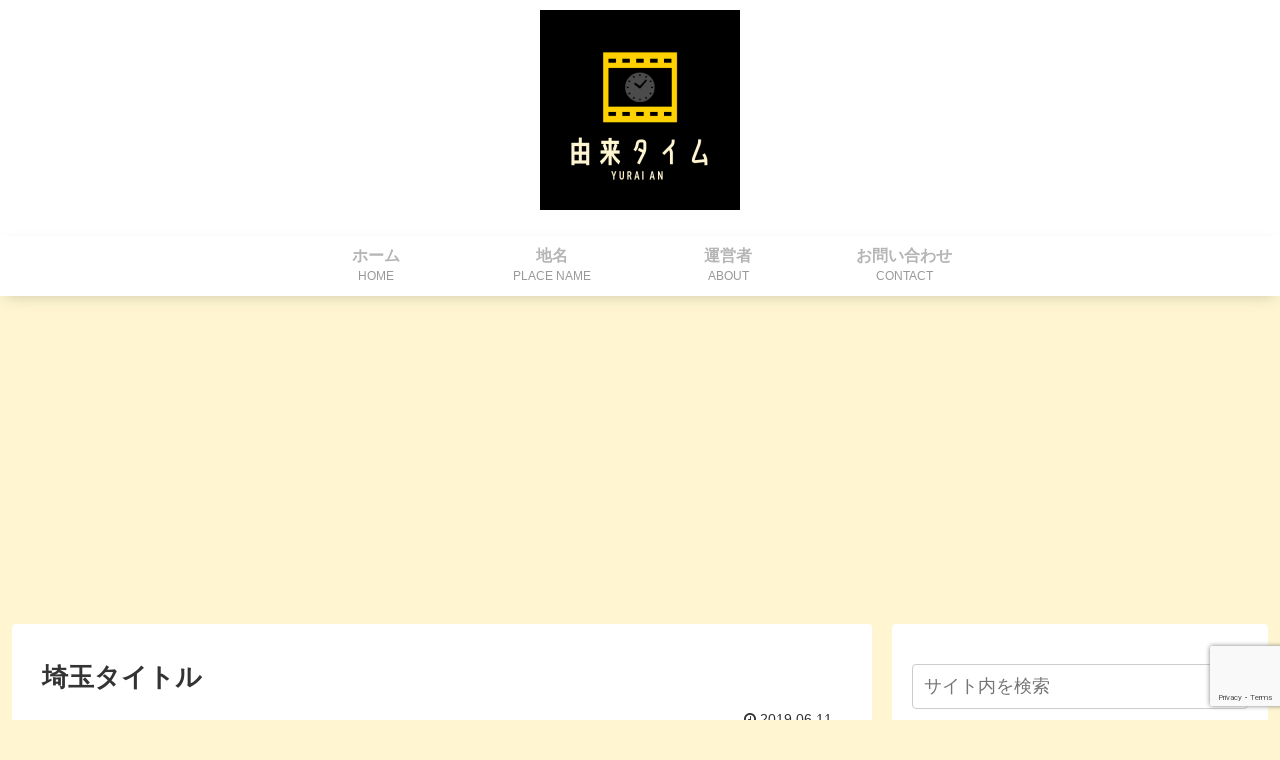

--- FILE ---
content_type: text/html; charset=utf-8
request_url: https://www.google.com/recaptcha/api2/anchor?ar=1&k=6LeCQbEZAAAAAAN4eFvXiuaBqEYJJdf9DnbsubLy&co=aHR0cHM6Ly96aWthbndha2FyYW4uanA6NDQz&hl=en&v=N67nZn4AqZkNcbeMu4prBgzg&size=invisible&anchor-ms=20000&execute-ms=30000&cb=3jtdomkjfpxe
body_size: 48419
content:
<!DOCTYPE HTML><html dir="ltr" lang="en"><head><meta http-equiv="Content-Type" content="text/html; charset=UTF-8">
<meta http-equiv="X-UA-Compatible" content="IE=edge">
<title>reCAPTCHA</title>
<style type="text/css">
/* cyrillic-ext */
@font-face {
  font-family: 'Roboto';
  font-style: normal;
  font-weight: 400;
  font-stretch: 100%;
  src: url(//fonts.gstatic.com/s/roboto/v48/KFO7CnqEu92Fr1ME7kSn66aGLdTylUAMa3GUBHMdazTgWw.woff2) format('woff2');
  unicode-range: U+0460-052F, U+1C80-1C8A, U+20B4, U+2DE0-2DFF, U+A640-A69F, U+FE2E-FE2F;
}
/* cyrillic */
@font-face {
  font-family: 'Roboto';
  font-style: normal;
  font-weight: 400;
  font-stretch: 100%;
  src: url(//fonts.gstatic.com/s/roboto/v48/KFO7CnqEu92Fr1ME7kSn66aGLdTylUAMa3iUBHMdazTgWw.woff2) format('woff2');
  unicode-range: U+0301, U+0400-045F, U+0490-0491, U+04B0-04B1, U+2116;
}
/* greek-ext */
@font-face {
  font-family: 'Roboto';
  font-style: normal;
  font-weight: 400;
  font-stretch: 100%;
  src: url(//fonts.gstatic.com/s/roboto/v48/KFO7CnqEu92Fr1ME7kSn66aGLdTylUAMa3CUBHMdazTgWw.woff2) format('woff2');
  unicode-range: U+1F00-1FFF;
}
/* greek */
@font-face {
  font-family: 'Roboto';
  font-style: normal;
  font-weight: 400;
  font-stretch: 100%;
  src: url(//fonts.gstatic.com/s/roboto/v48/KFO7CnqEu92Fr1ME7kSn66aGLdTylUAMa3-UBHMdazTgWw.woff2) format('woff2');
  unicode-range: U+0370-0377, U+037A-037F, U+0384-038A, U+038C, U+038E-03A1, U+03A3-03FF;
}
/* math */
@font-face {
  font-family: 'Roboto';
  font-style: normal;
  font-weight: 400;
  font-stretch: 100%;
  src: url(//fonts.gstatic.com/s/roboto/v48/KFO7CnqEu92Fr1ME7kSn66aGLdTylUAMawCUBHMdazTgWw.woff2) format('woff2');
  unicode-range: U+0302-0303, U+0305, U+0307-0308, U+0310, U+0312, U+0315, U+031A, U+0326-0327, U+032C, U+032F-0330, U+0332-0333, U+0338, U+033A, U+0346, U+034D, U+0391-03A1, U+03A3-03A9, U+03B1-03C9, U+03D1, U+03D5-03D6, U+03F0-03F1, U+03F4-03F5, U+2016-2017, U+2034-2038, U+203C, U+2040, U+2043, U+2047, U+2050, U+2057, U+205F, U+2070-2071, U+2074-208E, U+2090-209C, U+20D0-20DC, U+20E1, U+20E5-20EF, U+2100-2112, U+2114-2115, U+2117-2121, U+2123-214F, U+2190, U+2192, U+2194-21AE, U+21B0-21E5, U+21F1-21F2, U+21F4-2211, U+2213-2214, U+2216-22FF, U+2308-230B, U+2310, U+2319, U+231C-2321, U+2336-237A, U+237C, U+2395, U+239B-23B7, U+23D0, U+23DC-23E1, U+2474-2475, U+25AF, U+25B3, U+25B7, U+25BD, U+25C1, U+25CA, U+25CC, U+25FB, U+266D-266F, U+27C0-27FF, U+2900-2AFF, U+2B0E-2B11, U+2B30-2B4C, U+2BFE, U+3030, U+FF5B, U+FF5D, U+1D400-1D7FF, U+1EE00-1EEFF;
}
/* symbols */
@font-face {
  font-family: 'Roboto';
  font-style: normal;
  font-weight: 400;
  font-stretch: 100%;
  src: url(//fonts.gstatic.com/s/roboto/v48/KFO7CnqEu92Fr1ME7kSn66aGLdTylUAMaxKUBHMdazTgWw.woff2) format('woff2');
  unicode-range: U+0001-000C, U+000E-001F, U+007F-009F, U+20DD-20E0, U+20E2-20E4, U+2150-218F, U+2190, U+2192, U+2194-2199, U+21AF, U+21E6-21F0, U+21F3, U+2218-2219, U+2299, U+22C4-22C6, U+2300-243F, U+2440-244A, U+2460-24FF, U+25A0-27BF, U+2800-28FF, U+2921-2922, U+2981, U+29BF, U+29EB, U+2B00-2BFF, U+4DC0-4DFF, U+FFF9-FFFB, U+10140-1018E, U+10190-1019C, U+101A0, U+101D0-101FD, U+102E0-102FB, U+10E60-10E7E, U+1D2C0-1D2D3, U+1D2E0-1D37F, U+1F000-1F0FF, U+1F100-1F1AD, U+1F1E6-1F1FF, U+1F30D-1F30F, U+1F315, U+1F31C, U+1F31E, U+1F320-1F32C, U+1F336, U+1F378, U+1F37D, U+1F382, U+1F393-1F39F, U+1F3A7-1F3A8, U+1F3AC-1F3AF, U+1F3C2, U+1F3C4-1F3C6, U+1F3CA-1F3CE, U+1F3D4-1F3E0, U+1F3ED, U+1F3F1-1F3F3, U+1F3F5-1F3F7, U+1F408, U+1F415, U+1F41F, U+1F426, U+1F43F, U+1F441-1F442, U+1F444, U+1F446-1F449, U+1F44C-1F44E, U+1F453, U+1F46A, U+1F47D, U+1F4A3, U+1F4B0, U+1F4B3, U+1F4B9, U+1F4BB, U+1F4BF, U+1F4C8-1F4CB, U+1F4D6, U+1F4DA, U+1F4DF, U+1F4E3-1F4E6, U+1F4EA-1F4ED, U+1F4F7, U+1F4F9-1F4FB, U+1F4FD-1F4FE, U+1F503, U+1F507-1F50B, U+1F50D, U+1F512-1F513, U+1F53E-1F54A, U+1F54F-1F5FA, U+1F610, U+1F650-1F67F, U+1F687, U+1F68D, U+1F691, U+1F694, U+1F698, U+1F6AD, U+1F6B2, U+1F6B9-1F6BA, U+1F6BC, U+1F6C6-1F6CF, U+1F6D3-1F6D7, U+1F6E0-1F6EA, U+1F6F0-1F6F3, U+1F6F7-1F6FC, U+1F700-1F7FF, U+1F800-1F80B, U+1F810-1F847, U+1F850-1F859, U+1F860-1F887, U+1F890-1F8AD, U+1F8B0-1F8BB, U+1F8C0-1F8C1, U+1F900-1F90B, U+1F93B, U+1F946, U+1F984, U+1F996, U+1F9E9, U+1FA00-1FA6F, U+1FA70-1FA7C, U+1FA80-1FA89, U+1FA8F-1FAC6, U+1FACE-1FADC, U+1FADF-1FAE9, U+1FAF0-1FAF8, U+1FB00-1FBFF;
}
/* vietnamese */
@font-face {
  font-family: 'Roboto';
  font-style: normal;
  font-weight: 400;
  font-stretch: 100%;
  src: url(//fonts.gstatic.com/s/roboto/v48/KFO7CnqEu92Fr1ME7kSn66aGLdTylUAMa3OUBHMdazTgWw.woff2) format('woff2');
  unicode-range: U+0102-0103, U+0110-0111, U+0128-0129, U+0168-0169, U+01A0-01A1, U+01AF-01B0, U+0300-0301, U+0303-0304, U+0308-0309, U+0323, U+0329, U+1EA0-1EF9, U+20AB;
}
/* latin-ext */
@font-face {
  font-family: 'Roboto';
  font-style: normal;
  font-weight: 400;
  font-stretch: 100%;
  src: url(//fonts.gstatic.com/s/roboto/v48/KFO7CnqEu92Fr1ME7kSn66aGLdTylUAMa3KUBHMdazTgWw.woff2) format('woff2');
  unicode-range: U+0100-02BA, U+02BD-02C5, U+02C7-02CC, U+02CE-02D7, U+02DD-02FF, U+0304, U+0308, U+0329, U+1D00-1DBF, U+1E00-1E9F, U+1EF2-1EFF, U+2020, U+20A0-20AB, U+20AD-20C0, U+2113, U+2C60-2C7F, U+A720-A7FF;
}
/* latin */
@font-face {
  font-family: 'Roboto';
  font-style: normal;
  font-weight: 400;
  font-stretch: 100%;
  src: url(//fonts.gstatic.com/s/roboto/v48/KFO7CnqEu92Fr1ME7kSn66aGLdTylUAMa3yUBHMdazQ.woff2) format('woff2');
  unicode-range: U+0000-00FF, U+0131, U+0152-0153, U+02BB-02BC, U+02C6, U+02DA, U+02DC, U+0304, U+0308, U+0329, U+2000-206F, U+20AC, U+2122, U+2191, U+2193, U+2212, U+2215, U+FEFF, U+FFFD;
}
/* cyrillic-ext */
@font-face {
  font-family: 'Roboto';
  font-style: normal;
  font-weight: 500;
  font-stretch: 100%;
  src: url(//fonts.gstatic.com/s/roboto/v48/KFO7CnqEu92Fr1ME7kSn66aGLdTylUAMa3GUBHMdazTgWw.woff2) format('woff2');
  unicode-range: U+0460-052F, U+1C80-1C8A, U+20B4, U+2DE0-2DFF, U+A640-A69F, U+FE2E-FE2F;
}
/* cyrillic */
@font-face {
  font-family: 'Roboto';
  font-style: normal;
  font-weight: 500;
  font-stretch: 100%;
  src: url(//fonts.gstatic.com/s/roboto/v48/KFO7CnqEu92Fr1ME7kSn66aGLdTylUAMa3iUBHMdazTgWw.woff2) format('woff2');
  unicode-range: U+0301, U+0400-045F, U+0490-0491, U+04B0-04B1, U+2116;
}
/* greek-ext */
@font-face {
  font-family: 'Roboto';
  font-style: normal;
  font-weight: 500;
  font-stretch: 100%;
  src: url(//fonts.gstatic.com/s/roboto/v48/KFO7CnqEu92Fr1ME7kSn66aGLdTylUAMa3CUBHMdazTgWw.woff2) format('woff2');
  unicode-range: U+1F00-1FFF;
}
/* greek */
@font-face {
  font-family: 'Roboto';
  font-style: normal;
  font-weight: 500;
  font-stretch: 100%;
  src: url(//fonts.gstatic.com/s/roboto/v48/KFO7CnqEu92Fr1ME7kSn66aGLdTylUAMa3-UBHMdazTgWw.woff2) format('woff2');
  unicode-range: U+0370-0377, U+037A-037F, U+0384-038A, U+038C, U+038E-03A1, U+03A3-03FF;
}
/* math */
@font-face {
  font-family: 'Roboto';
  font-style: normal;
  font-weight: 500;
  font-stretch: 100%;
  src: url(//fonts.gstatic.com/s/roboto/v48/KFO7CnqEu92Fr1ME7kSn66aGLdTylUAMawCUBHMdazTgWw.woff2) format('woff2');
  unicode-range: U+0302-0303, U+0305, U+0307-0308, U+0310, U+0312, U+0315, U+031A, U+0326-0327, U+032C, U+032F-0330, U+0332-0333, U+0338, U+033A, U+0346, U+034D, U+0391-03A1, U+03A3-03A9, U+03B1-03C9, U+03D1, U+03D5-03D6, U+03F0-03F1, U+03F4-03F5, U+2016-2017, U+2034-2038, U+203C, U+2040, U+2043, U+2047, U+2050, U+2057, U+205F, U+2070-2071, U+2074-208E, U+2090-209C, U+20D0-20DC, U+20E1, U+20E5-20EF, U+2100-2112, U+2114-2115, U+2117-2121, U+2123-214F, U+2190, U+2192, U+2194-21AE, U+21B0-21E5, U+21F1-21F2, U+21F4-2211, U+2213-2214, U+2216-22FF, U+2308-230B, U+2310, U+2319, U+231C-2321, U+2336-237A, U+237C, U+2395, U+239B-23B7, U+23D0, U+23DC-23E1, U+2474-2475, U+25AF, U+25B3, U+25B7, U+25BD, U+25C1, U+25CA, U+25CC, U+25FB, U+266D-266F, U+27C0-27FF, U+2900-2AFF, U+2B0E-2B11, U+2B30-2B4C, U+2BFE, U+3030, U+FF5B, U+FF5D, U+1D400-1D7FF, U+1EE00-1EEFF;
}
/* symbols */
@font-face {
  font-family: 'Roboto';
  font-style: normal;
  font-weight: 500;
  font-stretch: 100%;
  src: url(//fonts.gstatic.com/s/roboto/v48/KFO7CnqEu92Fr1ME7kSn66aGLdTylUAMaxKUBHMdazTgWw.woff2) format('woff2');
  unicode-range: U+0001-000C, U+000E-001F, U+007F-009F, U+20DD-20E0, U+20E2-20E4, U+2150-218F, U+2190, U+2192, U+2194-2199, U+21AF, U+21E6-21F0, U+21F3, U+2218-2219, U+2299, U+22C4-22C6, U+2300-243F, U+2440-244A, U+2460-24FF, U+25A0-27BF, U+2800-28FF, U+2921-2922, U+2981, U+29BF, U+29EB, U+2B00-2BFF, U+4DC0-4DFF, U+FFF9-FFFB, U+10140-1018E, U+10190-1019C, U+101A0, U+101D0-101FD, U+102E0-102FB, U+10E60-10E7E, U+1D2C0-1D2D3, U+1D2E0-1D37F, U+1F000-1F0FF, U+1F100-1F1AD, U+1F1E6-1F1FF, U+1F30D-1F30F, U+1F315, U+1F31C, U+1F31E, U+1F320-1F32C, U+1F336, U+1F378, U+1F37D, U+1F382, U+1F393-1F39F, U+1F3A7-1F3A8, U+1F3AC-1F3AF, U+1F3C2, U+1F3C4-1F3C6, U+1F3CA-1F3CE, U+1F3D4-1F3E0, U+1F3ED, U+1F3F1-1F3F3, U+1F3F5-1F3F7, U+1F408, U+1F415, U+1F41F, U+1F426, U+1F43F, U+1F441-1F442, U+1F444, U+1F446-1F449, U+1F44C-1F44E, U+1F453, U+1F46A, U+1F47D, U+1F4A3, U+1F4B0, U+1F4B3, U+1F4B9, U+1F4BB, U+1F4BF, U+1F4C8-1F4CB, U+1F4D6, U+1F4DA, U+1F4DF, U+1F4E3-1F4E6, U+1F4EA-1F4ED, U+1F4F7, U+1F4F9-1F4FB, U+1F4FD-1F4FE, U+1F503, U+1F507-1F50B, U+1F50D, U+1F512-1F513, U+1F53E-1F54A, U+1F54F-1F5FA, U+1F610, U+1F650-1F67F, U+1F687, U+1F68D, U+1F691, U+1F694, U+1F698, U+1F6AD, U+1F6B2, U+1F6B9-1F6BA, U+1F6BC, U+1F6C6-1F6CF, U+1F6D3-1F6D7, U+1F6E0-1F6EA, U+1F6F0-1F6F3, U+1F6F7-1F6FC, U+1F700-1F7FF, U+1F800-1F80B, U+1F810-1F847, U+1F850-1F859, U+1F860-1F887, U+1F890-1F8AD, U+1F8B0-1F8BB, U+1F8C0-1F8C1, U+1F900-1F90B, U+1F93B, U+1F946, U+1F984, U+1F996, U+1F9E9, U+1FA00-1FA6F, U+1FA70-1FA7C, U+1FA80-1FA89, U+1FA8F-1FAC6, U+1FACE-1FADC, U+1FADF-1FAE9, U+1FAF0-1FAF8, U+1FB00-1FBFF;
}
/* vietnamese */
@font-face {
  font-family: 'Roboto';
  font-style: normal;
  font-weight: 500;
  font-stretch: 100%;
  src: url(//fonts.gstatic.com/s/roboto/v48/KFO7CnqEu92Fr1ME7kSn66aGLdTylUAMa3OUBHMdazTgWw.woff2) format('woff2');
  unicode-range: U+0102-0103, U+0110-0111, U+0128-0129, U+0168-0169, U+01A0-01A1, U+01AF-01B0, U+0300-0301, U+0303-0304, U+0308-0309, U+0323, U+0329, U+1EA0-1EF9, U+20AB;
}
/* latin-ext */
@font-face {
  font-family: 'Roboto';
  font-style: normal;
  font-weight: 500;
  font-stretch: 100%;
  src: url(//fonts.gstatic.com/s/roboto/v48/KFO7CnqEu92Fr1ME7kSn66aGLdTylUAMa3KUBHMdazTgWw.woff2) format('woff2');
  unicode-range: U+0100-02BA, U+02BD-02C5, U+02C7-02CC, U+02CE-02D7, U+02DD-02FF, U+0304, U+0308, U+0329, U+1D00-1DBF, U+1E00-1E9F, U+1EF2-1EFF, U+2020, U+20A0-20AB, U+20AD-20C0, U+2113, U+2C60-2C7F, U+A720-A7FF;
}
/* latin */
@font-face {
  font-family: 'Roboto';
  font-style: normal;
  font-weight: 500;
  font-stretch: 100%;
  src: url(//fonts.gstatic.com/s/roboto/v48/KFO7CnqEu92Fr1ME7kSn66aGLdTylUAMa3yUBHMdazQ.woff2) format('woff2');
  unicode-range: U+0000-00FF, U+0131, U+0152-0153, U+02BB-02BC, U+02C6, U+02DA, U+02DC, U+0304, U+0308, U+0329, U+2000-206F, U+20AC, U+2122, U+2191, U+2193, U+2212, U+2215, U+FEFF, U+FFFD;
}
/* cyrillic-ext */
@font-face {
  font-family: 'Roboto';
  font-style: normal;
  font-weight: 900;
  font-stretch: 100%;
  src: url(//fonts.gstatic.com/s/roboto/v48/KFO7CnqEu92Fr1ME7kSn66aGLdTylUAMa3GUBHMdazTgWw.woff2) format('woff2');
  unicode-range: U+0460-052F, U+1C80-1C8A, U+20B4, U+2DE0-2DFF, U+A640-A69F, U+FE2E-FE2F;
}
/* cyrillic */
@font-face {
  font-family: 'Roboto';
  font-style: normal;
  font-weight: 900;
  font-stretch: 100%;
  src: url(//fonts.gstatic.com/s/roboto/v48/KFO7CnqEu92Fr1ME7kSn66aGLdTylUAMa3iUBHMdazTgWw.woff2) format('woff2');
  unicode-range: U+0301, U+0400-045F, U+0490-0491, U+04B0-04B1, U+2116;
}
/* greek-ext */
@font-face {
  font-family: 'Roboto';
  font-style: normal;
  font-weight: 900;
  font-stretch: 100%;
  src: url(//fonts.gstatic.com/s/roboto/v48/KFO7CnqEu92Fr1ME7kSn66aGLdTylUAMa3CUBHMdazTgWw.woff2) format('woff2');
  unicode-range: U+1F00-1FFF;
}
/* greek */
@font-face {
  font-family: 'Roboto';
  font-style: normal;
  font-weight: 900;
  font-stretch: 100%;
  src: url(//fonts.gstatic.com/s/roboto/v48/KFO7CnqEu92Fr1ME7kSn66aGLdTylUAMa3-UBHMdazTgWw.woff2) format('woff2');
  unicode-range: U+0370-0377, U+037A-037F, U+0384-038A, U+038C, U+038E-03A1, U+03A3-03FF;
}
/* math */
@font-face {
  font-family: 'Roboto';
  font-style: normal;
  font-weight: 900;
  font-stretch: 100%;
  src: url(//fonts.gstatic.com/s/roboto/v48/KFO7CnqEu92Fr1ME7kSn66aGLdTylUAMawCUBHMdazTgWw.woff2) format('woff2');
  unicode-range: U+0302-0303, U+0305, U+0307-0308, U+0310, U+0312, U+0315, U+031A, U+0326-0327, U+032C, U+032F-0330, U+0332-0333, U+0338, U+033A, U+0346, U+034D, U+0391-03A1, U+03A3-03A9, U+03B1-03C9, U+03D1, U+03D5-03D6, U+03F0-03F1, U+03F4-03F5, U+2016-2017, U+2034-2038, U+203C, U+2040, U+2043, U+2047, U+2050, U+2057, U+205F, U+2070-2071, U+2074-208E, U+2090-209C, U+20D0-20DC, U+20E1, U+20E5-20EF, U+2100-2112, U+2114-2115, U+2117-2121, U+2123-214F, U+2190, U+2192, U+2194-21AE, U+21B0-21E5, U+21F1-21F2, U+21F4-2211, U+2213-2214, U+2216-22FF, U+2308-230B, U+2310, U+2319, U+231C-2321, U+2336-237A, U+237C, U+2395, U+239B-23B7, U+23D0, U+23DC-23E1, U+2474-2475, U+25AF, U+25B3, U+25B7, U+25BD, U+25C1, U+25CA, U+25CC, U+25FB, U+266D-266F, U+27C0-27FF, U+2900-2AFF, U+2B0E-2B11, U+2B30-2B4C, U+2BFE, U+3030, U+FF5B, U+FF5D, U+1D400-1D7FF, U+1EE00-1EEFF;
}
/* symbols */
@font-face {
  font-family: 'Roboto';
  font-style: normal;
  font-weight: 900;
  font-stretch: 100%;
  src: url(//fonts.gstatic.com/s/roboto/v48/KFO7CnqEu92Fr1ME7kSn66aGLdTylUAMaxKUBHMdazTgWw.woff2) format('woff2');
  unicode-range: U+0001-000C, U+000E-001F, U+007F-009F, U+20DD-20E0, U+20E2-20E4, U+2150-218F, U+2190, U+2192, U+2194-2199, U+21AF, U+21E6-21F0, U+21F3, U+2218-2219, U+2299, U+22C4-22C6, U+2300-243F, U+2440-244A, U+2460-24FF, U+25A0-27BF, U+2800-28FF, U+2921-2922, U+2981, U+29BF, U+29EB, U+2B00-2BFF, U+4DC0-4DFF, U+FFF9-FFFB, U+10140-1018E, U+10190-1019C, U+101A0, U+101D0-101FD, U+102E0-102FB, U+10E60-10E7E, U+1D2C0-1D2D3, U+1D2E0-1D37F, U+1F000-1F0FF, U+1F100-1F1AD, U+1F1E6-1F1FF, U+1F30D-1F30F, U+1F315, U+1F31C, U+1F31E, U+1F320-1F32C, U+1F336, U+1F378, U+1F37D, U+1F382, U+1F393-1F39F, U+1F3A7-1F3A8, U+1F3AC-1F3AF, U+1F3C2, U+1F3C4-1F3C6, U+1F3CA-1F3CE, U+1F3D4-1F3E0, U+1F3ED, U+1F3F1-1F3F3, U+1F3F5-1F3F7, U+1F408, U+1F415, U+1F41F, U+1F426, U+1F43F, U+1F441-1F442, U+1F444, U+1F446-1F449, U+1F44C-1F44E, U+1F453, U+1F46A, U+1F47D, U+1F4A3, U+1F4B0, U+1F4B3, U+1F4B9, U+1F4BB, U+1F4BF, U+1F4C8-1F4CB, U+1F4D6, U+1F4DA, U+1F4DF, U+1F4E3-1F4E6, U+1F4EA-1F4ED, U+1F4F7, U+1F4F9-1F4FB, U+1F4FD-1F4FE, U+1F503, U+1F507-1F50B, U+1F50D, U+1F512-1F513, U+1F53E-1F54A, U+1F54F-1F5FA, U+1F610, U+1F650-1F67F, U+1F687, U+1F68D, U+1F691, U+1F694, U+1F698, U+1F6AD, U+1F6B2, U+1F6B9-1F6BA, U+1F6BC, U+1F6C6-1F6CF, U+1F6D3-1F6D7, U+1F6E0-1F6EA, U+1F6F0-1F6F3, U+1F6F7-1F6FC, U+1F700-1F7FF, U+1F800-1F80B, U+1F810-1F847, U+1F850-1F859, U+1F860-1F887, U+1F890-1F8AD, U+1F8B0-1F8BB, U+1F8C0-1F8C1, U+1F900-1F90B, U+1F93B, U+1F946, U+1F984, U+1F996, U+1F9E9, U+1FA00-1FA6F, U+1FA70-1FA7C, U+1FA80-1FA89, U+1FA8F-1FAC6, U+1FACE-1FADC, U+1FADF-1FAE9, U+1FAF0-1FAF8, U+1FB00-1FBFF;
}
/* vietnamese */
@font-face {
  font-family: 'Roboto';
  font-style: normal;
  font-weight: 900;
  font-stretch: 100%;
  src: url(//fonts.gstatic.com/s/roboto/v48/KFO7CnqEu92Fr1ME7kSn66aGLdTylUAMa3OUBHMdazTgWw.woff2) format('woff2');
  unicode-range: U+0102-0103, U+0110-0111, U+0128-0129, U+0168-0169, U+01A0-01A1, U+01AF-01B0, U+0300-0301, U+0303-0304, U+0308-0309, U+0323, U+0329, U+1EA0-1EF9, U+20AB;
}
/* latin-ext */
@font-face {
  font-family: 'Roboto';
  font-style: normal;
  font-weight: 900;
  font-stretch: 100%;
  src: url(//fonts.gstatic.com/s/roboto/v48/KFO7CnqEu92Fr1ME7kSn66aGLdTylUAMa3KUBHMdazTgWw.woff2) format('woff2');
  unicode-range: U+0100-02BA, U+02BD-02C5, U+02C7-02CC, U+02CE-02D7, U+02DD-02FF, U+0304, U+0308, U+0329, U+1D00-1DBF, U+1E00-1E9F, U+1EF2-1EFF, U+2020, U+20A0-20AB, U+20AD-20C0, U+2113, U+2C60-2C7F, U+A720-A7FF;
}
/* latin */
@font-face {
  font-family: 'Roboto';
  font-style: normal;
  font-weight: 900;
  font-stretch: 100%;
  src: url(//fonts.gstatic.com/s/roboto/v48/KFO7CnqEu92Fr1ME7kSn66aGLdTylUAMa3yUBHMdazQ.woff2) format('woff2');
  unicode-range: U+0000-00FF, U+0131, U+0152-0153, U+02BB-02BC, U+02C6, U+02DA, U+02DC, U+0304, U+0308, U+0329, U+2000-206F, U+20AC, U+2122, U+2191, U+2193, U+2212, U+2215, U+FEFF, U+FFFD;
}

</style>
<link rel="stylesheet" type="text/css" href="https://www.gstatic.com/recaptcha/releases/N67nZn4AqZkNcbeMu4prBgzg/styles__ltr.css">
<script nonce="kc7seY2_eHbzBtGGS8rDWA" type="text/javascript">window['__recaptcha_api'] = 'https://www.google.com/recaptcha/api2/';</script>
<script type="text/javascript" src="https://www.gstatic.com/recaptcha/releases/N67nZn4AqZkNcbeMu4prBgzg/recaptcha__en.js" nonce="kc7seY2_eHbzBtGGS8rDWA">
      
    </script></head>
<body><div id="rc-anchor-alert" class="rc-anchor-alert"></div>
<input type="hidden" id="recaptcha-token" value="[base64]">
<script type="text/javascript" nonce="kc7seY2_eHbzBtGGS8rDWA">
      recaptcha.anchor.Main.init("[\x22ainput\x22,[\x22bgdata\x22,\x22\x22,\[base64]/[base64]/[base64]/[base64]/[base64]/UltsKytdPUU6KEU8MjA0OD9SW2wrK109RT4+NnwxOTI6KChFJjY0NTEyKT09NTUyOTYmJk0rMTxjLmxlbmd0aCYmKGMuY2hhckNvZGVBdChNKzEpJjY0NTEyKT09NTYzMjA/[base64]/[base64]/[base64]/[base64]/[base64]/[base64]/[base64]\x22,\[base64]\\u003d\x22,\x22dn7DrkVzw7nDmQQIwpY1K0HDuj9vw7o6CAnDiy3DuGPCiHVzMlA4BsOpw55MHMKFHCzDucOFwqzDhcOrTsODTcKZwrfDph7DncOMZ3ocw6/[base64]/CiMOTZyszXMO+XsOIwrrDr8OmPCLDu8KGw5Qbw54wSxnDqsKQbSTCsHJAw7/CrsKwfcKcwrrCg08tw6bDkcKWIsO9MsOIwrwDNGnCuSkrZ2JWwoDCvQ8NPsKQw4DClCbDgMO+wrwqHz3Ctn/Ci8OfwqhuAn5mwpcwQl7CuB/CusOZTSsTwqDDvhgob0EIV1IiSx3DgSFtw6wxw6pNFMKYw4h4fsOFQsKtwrZ1w44ndyF4w6zDiGx+w4V9A8Odw5UAwofDg17CmzMad8OTw5xSwrJwTsKnwq/DmDjDkwTDvMKIw7/DvXJ1XTh7wpPDtxcLw5/CgRnCoFXCikMcwrZAdcKDw7Q/wpNrw4YkEsKBw53ChMKew41ASE7DlMOYPyMIAcKbWcOdEB/[base64]/CmVQww5HCrXpJw5/Ci8OXSwpJVyzDvD/[base64]/DhMOqw6nCi3DCl1LCo8KRw4Qbw4hCwrJrU002wqPDqcKBw6YCwobDicKgd8ODwqxhLcOww4EPGlDCn1shw6dnw7Byw6IOwqPCksOBPm/CgE/DnTnCsxXDvsKDwqnCu8OxWMO3KsOYXwFVw7Baw67Cv33DsMOsIsOBw4pjw6fDrQRBGRzDjTLCrwVIwoPDqQ0WOWXDk8KuWA5zw65XVMKJO3TCrSJ/KcOew4hgw4jDocOBNhHDlsKywpF0AsOjWVDDuUI5wp9HwoRcC2wlwrvDn8Oiw4k9DH8/Tj/Ci8OlNMK7RMKgw4loNC8Cwo0cwqrCpkUwwrbDgMK4LMKJBMKGKcKkZ1DCgkhNU3TDh8Kxwr1zPMOmw6/DscKcWHPCmXvDrMOFFcKrw5QFwoDCt8OWwoDDhsKxaMOfw6vCn2QYTMKOwo7Ck8ONEnDDnE8vDsOKPk5Lw4/Dj8KSa1zDp1ceaMO6w6dRQmdhVArDjsO+w41lXcOFAX7CtSrDq8K8wp5LwpRwworDg2nDqkkUw6PCtMK3w7sTDcKNc8OkOTTCtcKXFQ1Kw6NtIhAbYkzCicKZwpckZnhsFcOuwoXDl1HChcKAw6Eiw59awqjCl8KuX1cmBcOIKA/CggjDksOMw7FuNH/Dr8KgSXbCucOxw6EUw7MtwotCNynDsMOSLcKYWMK4Z39lwq/DlnpSAzPCt3hOJsKEDTxJwqPCh8KZJEPDjMK2KMKDw6rClsOIG8OswoEGwqfDjcK7FcO0w5zCusKCYsKUBWbCvBTCtTYSd8KTw7HDh8O6w4Vtw7A1B8Kpw7tLEB/DnC1gO8O9EMK3bz8qw71RYsOkdMKtwqrCuMK8wqFbQxHClMOBwo7CrBnDhDPDn8OXOsKTworDsUrDjUvDrmzCtVAwwpkGYsOAw5DClMOaw708wq7DnsOvQx1aw55fScOxcTdRwq82w4fDk35mXn7CpRfCnsK/[base64]/Dv1DDhMOxw5jCqAM0w6M6w4tBw6Usdk4zEsKmw60NworCkcK+wrrDq8KzUWrCjcKsVgo4R8KueMOjS8Kcw7tqDMKVwq8bUhnDqcK1w7HCu0VUwqLDhALDvAPCmw4fBmxNwqLDq3LCqMOAYsO5wrYjDsKCGcKKwpjCgxRNFXMtGsOgwq4/w6M6wpJew4PDnT3CpMOiw7Ycw4PCnl4Zw5gUa8OAGWzCisKIw7XDoCbDs8KnwonCmQ9CwoF/[base64]/[base64]/ChErEsKNw4zDnltPwoPDvMOBwqvDmMOEDXXCrn1ZAwlpWC/CmVjCuWrDqFgcw68zw6PDosO/aGo/[base64]/S8OkSyLDpRV+L8O2wqPDksOOw73Cq0gRG8KrwrbDqcO8SV8swrTDk8KcFQPCnykWCTXCuSQ6cMOXfTfDl1ICSjnCqcKHVGPCphtOwoFpAMOwdcKEw7/DpsOawqddwrfDhGHCosOgwrDCt2Zyw5LCvcKHwo9Ewo17BMKPwpYBHcO7fmEswoXCksKaw4YWwqJrwoXCmMKiQMOjNsOVGsK7M8OHw5k3PFTDhXXDtMKzwpcNSsOOcMK4DijCtsKUwpMpwpjChgHDkH3CjMOFw4FWw7coGMKTwp/CjMOWP8K8KMOZwrDDlGIuw6VXThcUwr4pwq4DwqovYnsawqrCtCQIXsKowppfw7nDv17DrE9PVyDDmR7CvsKIwqZhwoTDgzPDvcKnw7rCvMO1WnlewozCrMKiSsOXw7rDsSnCqUvCksKdw63DusK9JkTDnTzCkFPCmcO/[base64]/CisKZwrlDw4JawqvDgsKFe3p5CcODeUbCvG5/DcOBCxDCsMKDwrxJTQjCql3CmVPCoy/[base64]/CicOLZsOWwovDjArDsxjCvADCgzhACcKbw549wr8Sw5Qcw75qwr/DpTjDulx3YQhOTRTCgMONQsOEQVPCu8Oyw7ViPCICNMO6wpsxJFYcwrcmGsKTwqMSWQbCuDTDrsKZw75jFsKeMsO3w4HCs8KSw7NkEcOFcMKyZ8KAw7NHV8OQI1oFMMKUbwrDlcK/w4NlP8OdITjDpcKHwqnDl8KtwoY7d2R8VA0twqXDoFgXw61CRiTDpnjDpsKLY8KFw5/Dlg5HSmvCq1HDp0fDp8OmBsKRw4XCu2PCkQ3Co8ORUn5nccOxAsOkN0UTVjt/wo7DvVpSw5rDpcKLwrNPw5DCncKnw4wuBlMfCcOLw5LDrx1/[base64]/w6IewpVJHSljVVDCl8KAw4Q/H3zDnsONBsKow6TDh8KrYsOhW0bDinnCqngvwqfCpMKERTXCgsKDfcKEwoR1w53DmjtLwrFIOD4owobDmj/CvcOpLsKFw63ChsOUw4TCmjvDicODc8OswqZqwonCjsOSwovCv8KwR8O/RG9PEsKxEWzCtQ/Du8KKbsOJwpXCicK/GQVpw5zDjMOLwpBdw7HCgUTCiMOXw43Dk8OUw4HCssOww4YWHChdGiPDsW00w4oxwpd9KFNcM3zDjMOVw7bCm0zCtcOqEyDCgwTCicK8NsKuJVTCkMObIMKCwrpGDmF8BsKRwrFww7XChA10woPCssOnasK1wqUjwp4GBcKTVALCjcKUMsONBS9pw4/CksOyNMOkwqwnwptERBldw7HDoSgfNcOZJcK0KXQ7w4cgw53CmcO4fcOaw4BMH8OaKMKGHQl5wpvCt8KBB8KESMKvVcOTScO/Y8K7Ol0BOsKkwpoCw7DCocKbw5FUPDfCtMOLw6PCiApRG0how5XChEotwqTDl3PDvsKqw7hBQQLCp8KaCx/[base64]/w5sEH8OMwq/[base64]/Dn35iVm7Dp0fDh10xw5nChQ1xYMOZIhvCiW/Cq2VxYSzDvsOUw7NEV8KXD8K+wqpXwoYXwq0QPmNWwoPDosKgwqPChXJVwr7Dkk4JazxHOsKRwqXCi2TCiRcewrDDpwtXGmkOO8K6Hy7Cq8ODwpnCmcKbOm/DvgQzDcK9wp14aSvClsOxwrMTIBIoasOGwpvDrhbDuMKpwopOfUbCgExXwrBewpBAWcK0FDTCq3nDvsOew6M/woRVRBnDv8K3T1bDk8OewqHCnMK+bwdjLcK2w7TDjnsOc2g8wrYLDU/DmmrCpAVBVMOCw5Mgw6PCnl/[base64]/CkMOQFcKIFMOMNcOEwp8HJC3CjX8fI1nClcOUTzQBK8KTwoMRwqMdbcOHw50Nw5F3wqdqX8OCE8Kaw5FfChBYw5hIwp/Cl8OrPMO2YxnDqcOBw5FQwqLDisOFQ8KKw5XDocOdw4MTw7jCp8KiP1fDrDE2wpPDjMKaYFZQLsKbLxTDu8Kcwoghw7fDtcOnw4xLwonDnG0Pw7ZUwpZiwpcuVmTCpD7CmkjCsX/CgsOyQUrCkW9Bf8KiXCHCrsO3w5ILKE54O1VfPMOEw5LCmMOQEV7DoRA7NE1HTn/[base64]/[base64]/[base64]/ccKZw6/Dk1TDvhDCtsOlLsKsGS/CkRlDAMOXw6w9MMK6wok0AMKXw6x9wp5LMMOYwrTDmcKtSD8cw5/DicKjXBLDmlXDu8OVMSDCgBgTIDJRw5bCkGXDshHDmxVUcn/DoQDCmmFsRBIrw43DpsOWPUjDvV8KDTQ3ZsOkwrLDrVVFw6wKw69rw70gwqDCicKnPyvDscK1w4s3wrvDgXARw6F7S00Sb0/CqlLCkHEWw4YRd8ObAy8qw4nCvcO9wp7DrAU7WsKEw7dRdBALwq7DpsOtwovDlMO8wpvCu8Kkw53Dk8KjfFVqwo/Cuz13MijCvsKTGMOzw5bCisOkwrpnwpfCpMK+wp7CkMOPG2XChjBMw5DCskjDtk3Dg8OXw4kaU8KqR8KtN3DCuDUSw5PCu8OUwrhbw4vDvcKKwpLDnnMPJ8Ogwq/CjMKqw7FcRMO6c3zCkMOGAy7DiMOMW8KiQH9Qcn96w5wZBFdaQsK+a8KPw6vDs8Kpw5wvF8KmbsK/Cx5SKsKKw7DDrFrDllTDrknCtm5uMsOXc8OYw7kEw6ArwrM2DSfCp8O9fAHDmsO3bMO/w7gSw4N/AcOTw73Dr8OYw5fDpAzDjsKVw5XCmsK3aD7CvXc2R8OCwpbDhMKqw4B0FFlnAB/CjwtLwqHCrkAKw73CusOhw7zCl8OawoPDik7DrMOew5DDoXHCmXXCosKuCCN5wqF9T0jCusOOw4TCsn/DqmDDu8O/EFNfwoU4w78yZA5JcjAOajx7JcO3AsOZDsO4w5fCiT/[base64]/I8OQwpA5THA/eB9bw7oKfBXCjH0Ew5PDp8KKWHs0PcKYL8KbPg14wpHCoWNbSyZuB8KpworDswwhwqN5w6FAO0vDignDrcKYLMO+wpnDk8OAwrzDmMOELy/ClMKcZQ/CqcOpwoR5wpHDs8KVwpxbYsOFwp9gwpQswo/[base64]/CssKgNmEYwrrCoMKYfTHDkMODwpINw4TCosKAwpJOL27Ci8OSAyXDu8K9wppKKh1dw5sVG8O5w5jDisOaJ1pvwo8xKcKkwrZvWntzw5I4NEXCqMK0OD/DmFZxasOswrTCs8O1w7rDp8O9wrxfw5bDlcKFwqNNw5XDncOAwo7Cp8KwWxU4w43Co8Oxw5bDpBEvYCJxw5HDnMKKLFTDsFnDlMOoV1/CjcOzYMK8w6HDosKMw4nCmMKdw55Ow4kfw7FYw7/DtkrCtEvDrXXDq8KYw5PDlh1KwqtNSsKYJcKSO8O/[base64]/CmlVxw6TCisK7KjFNw6stSMKuwpYUfMKqXDldE8O4McOZbsOIwrLCunnCpGo4KsOeGxbDucKZwoDDjDFFwpliDMOdY8OPw6bCnQ1zw4vDgnNWw7fCoMKnwq7DpMOlwp7CjU7Clzt1w5XCjyXCu8KWJGgEw47DiMK/cH3Cj8Krw7A0LGjDi1TCv8K1wqzCuh0LwqzCtgDCisKzw41OwrQcw6nDjD07HsKpw5jCgX0/O8ONbsKzBTfDg8KEZBnCo8K4w4EawqkPYB/[base64]/ClXPDpcONRF3ClcKNOyTCmcOZw4xqLywSw7LDozFoDsOlW8Oiwq/ChxHCr8KkccOQwpnDvhlZBlTCuy/[base64]/DkAfClUbCqEHDlCgAY0AURSrCn8KBaWkIw6XDvcKmwpVdA8OBwqJxZi/CvQMOwonCnsOpw5zDuFMPTzrColdhwpwjN8Oywp/Ctg3DssO+w7AZwpQhw6RPw7wbwqzDmMOHw7PCsMOgLsKfw5EewpLCgH0wU8K5XcOSw4bDksO+wrfDpsOTO8KCw7jDuXR8wpt5w4hKUlXCrlTDnhE/cBkIwohvYsO6bsKJw6dbUcKHdcOGOTcPw77DssOYw6fDpBDDkjvDhC1Xw75yw4UUwo7CvHdYwo3CpDkJK8Kjwq5kwrnCo8Kyw5ISwrN/[base64]/[base64]/[base64]/DhMO2w5lGSsKsQCDDrXhVwqNcwpzDsMOYccK1wobDvsKmwqLCgnktw5fDi8KWCS/[base64]/Do8Kxw5kLw7bCqzssw4nCnwPCr3PDp8K8wosCwpDCrcOhwoxbwpjDs8ObwqvDvMOoS8KoC3TDhRcgw57DhsOGw5Bbwr7Dn8K7w4EFGhbDjcOZw78wwrNZwqTCvFxJw4oXwr7DmlEvwoNbNG/CucKKw51UDHEMwo/CjMORPmt6Y8Kpw64fw6tifxNWc8OTwocMO2ZCezMWwpNyQMO6w455wrMLwoTCmcKow4J7PMKXUk7CtcOPw5vCmMKow4FjJcOXWMONw6LCvR1IK8KHw7fDksKpwp0MwoDDuQMSYsKPd1QDN8KDw4YcMsOtBcOKGAPDpkNKIMOrcW/DncKpAg7CiMODw6PDtMOVScOHwqnCjRnCkcOUwqbCkSbDjGDDjcO4KMKWwpodZTcJwpI4HEIpw6nCkcKPw4LDnMKGwoHDpsK4wop5W8OUwoHCosOAw7Y0bSzDn3gqKnA1w4cBw6Vnwq7Dt3zDpmcRGB3CnMOlVWvDkQ/DkcOgTSvCicKGwrbClMKmKG9IDkRELsOMw4QjLj3CvCFbw7PDlxpdw6cjw4fDtcOEcMKkw7zDj8KpX1XCvsOdWsKgwqt9woDDo8KmLVHDm08Uw6bDi2oNFsKvQ0cww5HClcOAwo/Cj8KCISnCvxthdsOhMcKUMsODw5NjHRPDm8ORw7vDp8OhwprCl8K/w6AAC8Kqwo7Dn8O1fgHCkMKjRMO8w5pQwqLCusK6wop6a8OxTcKhw6YPwqrDvMKla2PCuMKXwqnDuFMjwq0YTcKawoZpUVfDhsKIPmR0w5DDm3Z6wrLDtHTCjRDCjDbCsiVowoPDucKAwp3ClsO3wqciYcOWZMOOQ8KCSEfCssK7dCJZwqrCglc/wrRAKQkHY1Uww5DDlcOMwpLDusKdwpZ4w6MUSzk5wqtMVTHDiMOlw4LDhMKaw6XDnCHDsl0Gw4LCpcOeK8OjSy7Dj3rDqU7CncK5aR0peTbDnWXDsMO2woNFWXtvw7jDnSs5dVfCs13DmAESSRTCr8KIccOZaj5Iw5FrOcOww5kwSGASH8Oqw4jCh8KOCS5Yw7/Cp8Kae1NWT8OfV8KWdwvCqzQkwpfCk8KVw4gmEg3DgsKBDcKiPXTCuw/[base64]/[base64]/GkAWw43CtsKvw7HCrcKOCHkGw51VwoZeAiQMZcKdZj3DvcOww5LChMKCwobDqcOAwo3CvBPCssOiDjDCjQoPBGNZwqTCj8OwIsKDCsKNAHvDssKiw78SAsKCH34xdcOnTsO9bAbCnEnCn8Otw5PDhcOOU8Oew57Dn8K0w63DgHUIw7ofw5ouJTQYbQNbwpnCm3/Cgl7CrBDDrhvDrX3CtgHDrMOWwpgjFkzCuU5VH8OewrsdwpbDq8Kfwpw5w7gZK8KfGsKmwrEdH8OEwrrCvMKswrNhw5FRw6wywoVHI8OwwoNCTzXCtXogw4TDtwrCucO7wokSOHvCoDRiw755wqE/YcOOKsOMw7Yrw5Ryw61VwoxiU1DDpgLChCHDvnksw5DDq8KVZMOew47Dp8Kdw6HDksK/[base64]/QBRIfSUDw5NJwpfDmcOwwqpBw53CtzoZw67Du8OwwqzDkcOQwpTCnMK2I8KsKcKtVUM4XMO5H8KsF8Ozw4Enwr5YRyklfcK8w7gsf8OCwrrDu8OOw5lZIznCl8OXCcOhwoDDkHjDvQ4Ew4wfwoRyw6kkE8OHHsKZw5IDGj7Dn1nCp2jCscK/[base64]/DmyvCkMKGw6UOw4rCnUBnWm3Dr8OiY8KHwp9dbV3CqcKkFxExwqoIBQY4Okccw5fCncKmwqZwwprCv8O5F8KYMcKGAnDDmcOuesKeEcK4w6wjBQPCicK4KsO9AsOrwqoQbGpjwp/DrgorK8Ocwr7Ds8K1wr9Zw5DCtDFIAjhQDMKmPcKSw7wiwqxweMOtZ1lpwp7CiWnDsiPCr8K/w7PCssKlwp0Cw79RF8O5w7fCqsKpX2vClwlTwqXDlkBDw7cbAMOtWcK8dVoGwrNIIcO8wqjClcO8BsOjKsKNwpdpV1/CvMK+KsKldMKKMisOw5FcwqkCesOHw5vCtcOewrUiP8KXV2kcw4NRwpbCunzCr8OAw68UwqHCt8KYIcKwXMKkZzcNwqgONQDDrcK3OlBBw5jCsMKnfMOTGk/CpWzCvGA6S8KrX8OvTMOuD8OdfcOOP8KPw43CsA/[base64]/CrVnCokcfw5EPSVUlYcKhwrjDj1PDhSArwpLCt0rDgsOgKMKSwq0qwqnDn8KzwowOwozCksK0w6tkw7Y2w5XDj8Oww7/DgCTDpxXDmMOgY2DDj8KaUcO3w7LCpVrDqMObw5UXe8O/w6lTKMKabMKtwohLcMKkw47DhMOTQTbCtmrDvFYowokrVUx7ChvDsSLCmMO3AwQRw44KwohUw7TDvMOmw6YEH8KAw413wrg6wpLCsQrDrn3CmcKew4DDmwvCqsOFwpbCgw3ClsO+ScK5ETHCmzDCiWTDq8OQCElFwpXCqcOqw4NqbScdwqfDtH/DhsKneznCu8Ocw57CmcKUwqzCo8KAwrQTw7vDuETCmH/Chl/DssKTORrDl8K7NcO/VcK6N3x0w5DCsXrDnkktw57CkMOewrFIMcOmDyV3JMKQw7o+wp3CosOONMKxUyxnwpnDlWvDnEQWEWTDmcO4woo8w5V0wrXDn1XCicOpccOHw7omNcKkHcKrw7/Do20WEsOmZx7Cjw7DrQoUTMOaw6jDs0R2dsKawoJNKMOcZwXCvcKBH8KYTcOqSCDCi8ORLsOIS1UPYHvDvMKSF8KZwpJSBmtmwpQcWcK/wr7DlsOmK8KLw7ZkZ3fDjmTChkl9FcK/M8O5w4/DqgPDisKvDsO4JEnCvsO7LR4PehzCoizCmMOAwrPDtjTDsxhiw45eJB8FJgVvX8KZwoTDljXCpBXDmsOZw4k2wqxXwrIOZsK5ScOGw6VrWAxKe3HDu1BGXcOVwpQCwonChsOPb8K+wq/CscOOwovCt8OVLsKAwqpPDMOqwo3CuMOOwpvDtMO4w60IIsKoS8Onw6fDoMKQw5FFwrLDnsOIRQ0kBhlawrcvQ2EIw48qw7csY13CnsKxw5Jowo9DZj3ChsOCbybCmToqwprCnsK4WQ/[base64]/CgsOOWUUUw7PCjX/Do8OyUsKGXTPCvMKRwrDCr8Kxw5/DmEonLmBERcOxM21pw6Z4J8OBw4BqKTJNw73CiyceKWN/w5LDusORF8Khw61iwoEvw4Yewr3DnEBaJi9MHTVwJWLCp8OrGwgNOnDDlG3DmAPCnsOUPVV4O1cwQMKlwobDjHR4FDo4w67CkMOuPsO3w5VOQsOKJQkDM0DDv8O9IR7CsBRHY8Knw7/CrMKMEcKxBsOJJDXDrcODwoLDqz7DrW9eSsKkw7jDhcORw71iw4EBw4DCm37Dljd7LMOnwq/CqMKlDjx+cMKWw4ZdwrnDulXCkcK4T1sZw4s9wrZ5QsKAVlwiSsOMaMOMw5/CsBxzwoJ6wqbDsGcXwrIiw5zDo8KudcKuwq7DsxVkwrZSHXR5w7LDo8KqwrzCicK3cwvDgSHCosOcbTo1amfDv8K6IsKcczB1fioyCmHDksOSGmADDglGwrbDgX/DkcKLw5Bow6zClVs4wr86wpBtRVLDi8OvEcOew7zCgMKkVcOcUsOmHih9IwdgCXZ1wq/CvWTCu1ovJCXDq8KmI2fDm8KARWHColwqcsKsYDPDq8KxwrTDr2IZV8KuRcOcw54OwovCv8KfZic/w6XCu8OowpdwSHrCm8Ozw4tFw7bDncOyf8OAQhlNwqbCpsOaw5NVwrDCpHjDvzoIbsKgwoIFOVMMEsKrdMOQwoXDtsKZw6DDgsKdw7B1wr3CgcKkHcOkCsO9MQfCosOEw75bwp0Fw40uBwXDoAfCrnUrN8OOD37Dm8K0C8OERjLCrsKeF8KjeAfDkMOIQ13DtA3Dl8K/IMKIBmrDgsKhZXcbd1l4UMOqASUOwrt4BsKhw4Yawo/ClHILw67CksKWw7TCt8KpP8OfKywSOUktUS3Cv8OCFktPBMKgdkbDs8KRw7LDrjZJw6DCisOsTS4OwpAZPMKJP8KxQTXClcK0w7sqGGnDv8OUL8Kcw7I7wo3DtDLCpBHDuCdLw6M/[base64]/CtxjCpGt9wpXCknrDjx7CmWJ0w4l/RB8/[base64]/wq1rKsOXwqkhw7tDTcKSw5dhw6rDl1N6wqPDt8Kuc27CrilgMz/ChcOvf8Oxw43CmMOuwrQ8ClnDu8OPw6XCt8KgcMK3KnzCl0tNw7x8w6rDlMKIwpjCpMOVU8K+w7Mswrg/wonDvcOYdVo2XlBVwpV2wrcDwqzDusKdw5LDjgjDr27DqcOJJAHCj8KrTsOFZ8KubcK5YgfDmMOjwpZ7wrjCu3MtMzjCgMKuw5wDV8OZQFbCkjrDh1w8w48lZHN+wqg6PMOAQWvDrT3DicK4w59LwrcAwqDCjXHDvcKDwoFBwo0PwotNwqVpdw7Dh8KywoQOBcKgSsK/wqxxZS56HBsFP8Kiw7wFw4TDm1wxwrjDmWQofMKhAMKMcMKPTcKWw6JJD8ONw7ocwo3DjzpcwqAMOMKawq1nDxdbw7s7ACrDpGtZwoJdJ8OOw5LChMKwHnd6wqlBMx/CswjDrcKkw6cVwoBww6/DvFbCsMO/wpjDqcOVcwAfw5rCj2jCmMK7dQTDg8OlPMKXwqPCrgvCkcOHL8OdIm3DumpJwrHDksKeVMKWworCtsOrwp3DlyIOw5zCpzEQw79+woVGwpbCjcOsNCDDjXV9TQUDZ31ha8OdwrEDLcOAw5M1w4/DksKPRcOUwp80P3Yew6pvKgtAwpkcaMKJJyUbwoPDv8KNw6kadsOiSsOUw7nCusOewqJ/w7XClcKGEcKKw73Dum3CnjcbHcOuKj3Cn1bCiVoCXFjCgsK9wpNLw5pkXMO1Xw3CusKww4rDnMOKHhvDl8Onw55XwphfSW0xG8K8cQhkw7PCuMO/QG8GbFJzO8K5csKpNj/CojMxe8KAZcO9YHFnw6TDmcOAN8KHw6FAaVnDrmlhUWnDp8OVwr/[base64]/Dl8OlwotIdMOOw49lwrQ7woI4w5EJwrQ+w47DjsKOLR3DiExTw65rwprDi0XCjg9aw5UZwqtzwqtzwrDDnzx+YMKqBsKsw5DCncKzw4NbwovDg8K0wpPDjnEOwoEMw7LCsCjCkDXCkUPCli/DkMO3w5nDvMKOQ2xKw6wAwqHDqRHClMK+w6HCjwABCwLDucOuZy4FJsKxPyc9wofDoSfCjsK0EWnCi8OxJcOxw7zCisOhw6/DscKTwrLCl0JHw7gpB8KowpErwqdiwqrChCvDtsKAWADCoMOiT1DDpMKXe1Z+H8O0QsKuwo7Ch8Okw7TDgB42BHjDlMKPwqdPwpTDnkfCmcKww4zDucOrw7Elw7bDpsKNQCjDkkJ8JTnCtQpgw4V6K13DohXClcKxYB/Di8KGwo85Hi5EJcKMK8KTwo3DkMKRwqrCm2soYHfCo8OuCMKAwo5HRXzDncKUwqnDnQAwWEnDn8OhQcKlwr7CoyxMwpdiwpnCosONWsOuw53CrQXCiDURw7rCmwtzwpXChsKCwr/DlcOpdMOTwqTDmWjCl3DDnFxmw6/[base64]/DkRBhT8OcBsKgw5DDqMOeDgNtw5fDnyDDmCrDlyNOHWsMTBrDp8OWBxYDwqfChW/CvF7CmMKWwoXDkcKqXRfCvDrChTFNVWjDo3bDiwPChMOGCAvCv8KMw4vDtWJbw7hbw4rCqjvCh8KAMsOTw5XDosOIwojCmDJRw4bDiANQw5rCiMO4wqTCgFsowpfCr3fCqcKXIMO5wobCkGhGwqBzRTnCvMKuwp5awopjWHB0w7XDk1lfwpNEwpLDpSBwOQtrw5c0wq/CvEVSw59Rw6HDk1bDu8OcScO+w7vCjcOSeMOqwr5SS8O7wqRJwo8Zw7nDlcKcA04twqvCuMOfwoZRw47CqhbDgMOTLn/[base64]/CszfCtcOaw4bCsHFxwroYWF0lw4gPwrtawovCrFnCvXxtw4wGf0/[base64]/DqMOhw5VKJMKHwp8Dw5YVwqs7VcOLJcO8w4LDnMOtw7bDhHnCncOaw4bDosKnw6BFYEkUwrTCmG/Di8KBXEd2eMO7RgpLw6bDncO2w5vDlDRbwp5nw49uwofDlsKILWYUw7bDt8OfSMObwpZgJRPCoMOhNjAdw7QifcKCwrjDmRXCpEvCvcOoOVLDosOVw6fDpsOgRjzCisOSw7ENYGTCrcKvwpFMwrjCtEtwXkHCgjXCtsOeKB/CicKbcHpyEsKoNMKbO8KcwpJdw5TDhDBNCcOWBMOyH8KuJ8OLYz3CgkHCqGHDn8KuAMKOHMKow7tkb8K6dsO5wpN8wqkQPn4lSMOUcQ/Cq8K/wp3DtMONwr3CgMOTZMKJRsO0LcO/JcOWw5NqwpzCvHXDrWtPPGzClMKvSXnDihQCcEbDhEMvwqs0V8KnehHDvg9Kwrd0wqrDoR/DscOqw4t4w7Nywo8oUQ/Dm8OIwq5WXUN9wp7CljfCpcK9C8OqYsOkwpPCjhRYGgN4UWnCiV3DvCHDqU/Co3cMZUgVNsKEQR/CgWXClUfDpMKQw7/DiMO6LMKpwpQYJMOuGsOwwr/CpkLCqDxPAMKGwpNeIGNLakwnEsOnfEvDh8OPw7k5w7pxwpB3ImvDqxbCicKjw7zDrl5Aw4/[base64]/[base64]/d1wFY8OQChwZGi0wworDr8OVNMOUwo8EdwjCvETCgcK4RRg7wrgiJMOULAPDtcKWfxpdw6bDvMKGLG9RNcKTwrJgMS9eA8K5IHrCqVHDtSxgBk7Dgil4wp1owqA/[base64]/DnGXCoMKrwrHCsUXDt8O6YMKJXMOdNjwFwpcePGIGw4owwrHCksKpwoh5FG/DucOHw4jCigHDhMK2wpdTaMKjw5hMO8KfRWDCr1FnwoB7Rh7CpiHCjVvCu8O9KMKDKn7DvsODw6/Du2Bjw6zCiMOzwonCocOkecKpOFZJNcO7w6dhAWzCukTCl23DssOgAl45wo8WSxxpbcKfworCqsKtRk/[base64]/VwAqw4DDnMOTLjdUwpbCucKsTcObwrnDtVkjJmfCh8KOLMK5w4XCoHvCk8K/[base64]/DimE8dcKIOcKdUsKJw5x1w6Qpwp5fw7ZFO1ocWWzCrHE6w4TDoMK4XjTDjQ7DrsKHwpNAw4DDgQrDlMOBFcOFOjMqXcO/acKsbgzCs1nCtV1kOcOdw5nDlsKqw4nDgTHCrcOowo7CukfCs18Tw74ww7Q2wq13w6jDrMKmw4/CiMO/wpM+HhghNFjCnsOIwqtPesKMS38Nw5Jmw4rDoMKjw5Msw6tjw6rCqsOzw6fDnMOzw48BeVrCuWfDqxs+w7dYw7pEw5jCm3U8wr5ca8OmT8KDwoDDtVF7ZsKIBsO2wqAxw4x1w7oww6jCuG4QwogyNj5zdMOyTsOTw57DsSE/[base64]/bxvDr8KXU2LDm8OxFyPCvBfCtkg3a8KSw4IgwrHDgDTDscKmwqzDvMKkVsODwrNNwqTDr8OJwpNfw7vCqcKNN8OHw5IwWsOjeRt1w7zChMKGwqItFlvDt0HCsicLWTxkw6HDisO+w4XCmMOjT8Oew5/[base64]/TmccwoDDnlIkHMOtIXEkwoTDlcKwwrpNwofCiMKDVsOaw5DCvjDDk8OnNcOUw7DDi0bCvjnCgMOGwrUswo/Dkl/CksOCDcOlJkLDosOlL8KCccOuwo4Gw5t8w5M5PVfCj2LDmTDChMO6VR5dCT/DqVYFwrZkQgHCp8KhbApBB8K6w5ZFw43CuXnCrcKvw499w5/DpsOfwpRhN8O4woxmw4/DnMOxbhDCgBfDl8OIwpk8TBXCp8ODJ0rDtcKXU8KPTARTMsKCwonDvsKXHUnDk8O+wrUtWlnDgsOwKA/[base64]/ChGvDn8Oqw4BEbjrDmMK/aCg/wrHDhMKqw5LDsBdXMMKvwoJqw5UWFsOZLMOdZ8K2wp8SOsOiG8KtV8Oiwp/Ci8KJcAYNcRspLR5awo9mwrfCh8KfZMOUFBDDh8KQPX4VcMOkKcOfw7XCucKcYz59w6bCsBfDoFDCosOnwqXDqBtCw455GDrCvGjDoMORwr1xDHE/CiPCmEDCmSLDm8K1SsOpwrjCtwMaw4TCscKPR8KsBcOXwrlTSMOIHmcgH8OdwpsdHyJmA8O4w7FSC0dlw7PDnmsow5nDqcKgTcKITVTCoCUfTGDDijhkR8OtdcOhIcK9wpbDosKccAc1AsOyWzXDlMOCwoVFJAk4SsOWSBJ4wpnDicK2RMKKXMK/w73CsMKkAcK6acOHw7PDn8OMw6lAw63Cg2UfVgBBMsKLX8K6Sk7DjcOnw6ltDCIaw5/[base64]/[base64]/[base64]/DjBwpAAVOwqkvIDIVZRjCj8OTCsKUOG5sHhrDn8KAOHzDvsKRbGXDhcOQIcOuwrwgwrsdbRXCocKEwp3ClcOmw5zDj8O6w4TCi8OHwrzCusONacOJdD3ClG3ClcKQRMOiwq8bCSdTDizDuwwcS07Ckj8Ow7E9J3h3N8KPwrHCucO+w6HCg1LCtU/CvHUjW8ObY8Kgwp5/PWPCjFxew4IrwpnCoyNywofCojHClVIgQxTDjQLDih94w6Fye8K/aMOROFnDnMKUwqzCjcK/w7rDrcKWMcOoQcOzwro9wrbDjcKZw5EEw7rCqMOKKiDDtgdtwrfDuibCikDCkMKBwqw2wrLCnGrClwVBLcOhw7bChMOwNz7DjcOfwqMKwovCu2LDlsKAQcKpwqTDh8K6wqouAcOTEMOWw6LDhyHCqcO6woLCs07DnRUfRcOkSsONd8Oiw7MywqjCoRloFMOAw7/CiG9+G8OUwoLDi8OOBMKuwp7Dq8OGw6FmfVBwwo8FIMKOw5jCuDU0wrPClGHCrBrCvMKaw7kLdcKUwr9KDjFGw5nDpFtLf01MfMKnXsKMdCvCt3PCuXF6KxoRw73Cm3gIDcKADsO0bBXDgldRHMKqw6M/CsOdw6ZkZMKww7fCvURRAUh1Ag07N8K6wrvDiMKcTsKTw61ow4rDvxjCtykOw5nCvnzDjcKTwo4Zw7LDpGfCrhF5wo0uwrfDqgg3w4cVwqLCjQjCgA9/clB+UQ5PwqLCtcKEBsO6dBEfRcOGw5vCjMOpw6zCtcKDw5YhJRTDrj4Yw74LRsOFwofDnk3DmcKyw6VXwpLCvMK2djfCg8KFw5fCtmk8GkjCoMOBwrwkDk1TN8Oww4TCk8KXNHQzwr/[base64]/FsO0HXk+wq9sVyl+RT3DsngnwrHDrsK5w5sMNzXDklUKw7MBw4LCkztsQ8K0Lzlzwpt8KsOTw7wVw4vCknE4wqjDj8OqEwLDlyfDomVwwqAQDcKYw6oSwqXCmcOdw6/CpTZtb8KFT8OeESjCkC/DucKLwr5LE8Onw40hQcKDw6ofw6IEO8K6JzjDs0vCg8O/NS4Qwo5sRy7CmSY0wrnClMOWGMKwH8OCDsKZwpHCj8Odwo4Gw4I1W1/DhmZyFEdxw716C8KrwoQVw7PDhR4CeMOMPjljTcOfwozDiB1KwpNuPFbDsw/CmgLCsTfDo8KRcsKwwpcnChs4wocnw65bwr84Q1/DuMKCWFTDu2NeLMKBwrrCmTloFnnDiR/DnsKUwqg7w5cbCQ4gX8KNwqcWw7Bgw54rKxoxScOhw6QTwrLDgsO2P8KJdXVEKcO2LDlzUA3DgcOPZMOYHsO3BMKPw6PCm8Ozw5MZw7l9w4rCiGgfL0F/[base64]/w5VbWcKGc2DDjErDu8KhwolVOmltwofCgDgtR8OKccKiYsObEEIKBMKoIhd3wqEwwothcMKHwp/CpcKAQ8Olw47DhjlENFPDgn7CocK/[base64]/w6EQVnovRCllw4XDtQtpw4vDpBrCnQV4XynCt8OqcGbCvsOyRsObwrBDwpvCuUtJwp1Ew6pZw6LCiMO4e3zCgcO/w7LDlGjDhcOXw5vCkMKwUMKWw5zCsDo2a8Orw5ZnOzg3woTDoxXCoidDKG/CkAvClkpcKsOBB0Jhwrk3wqhKw4PCoETDpFPCj8KfVSlpNMOCWRnCs2g3NQ4pwp3DtsKxMD0gCsKCb8KAwoEkw6TDu8KFw5gTNnYMIVosJcO0NsOpeMOoBhzDsmvDiWnDrV5QAyh/wrBwOkfDq0ExLcKKwqopb8Ksw44Wwphqw4XCssK6wrzDjx/DpEzCqS1Ew6xxwrPDhsOvw43CjyoHwrjDkVXCusKIwrEkw6jCv3zCrhFEdUkEPTnCosKrwrpYw73DvBPDtMKdwqU1wonDtsOKIcOdB8O+EibCoSs+w7XCj8OfwpbCgcOUBcO5dgMkw7RNRE/ClMO0wptMwp/[base64]/CnMKcwqxfQ8OnHGVdO8K2BsO4wqvCoMKUG8KswqPDicKwScKoFMOsTQ9yw6wYTRQAX8OqDFptUkbCtcKfw5ALb3ZXPcKtw5rCq3cDfQJ5WsKyw5vCnsK1wrDDnsKXVcOMw6XDn8OITXjCqsO3w5zCt8KQw55od8OOwr/Cuk/DumfCgcKAw7rDm0bDqnMuIkUVw7M/EsOvJcK2w4xSw6YQworDlMOfw6kmw6HDiloKw7oJcsKDLyrDhC95w7lQwoQrVgXDhDE9wrIzQ8OJwpclMcOAwokjw5R5VcOTfl4UPcKfMMKqVGwuw7JdSWfDgcOzD8K1w53DulY\\u003d\x22],null,[\x22conf\x22,null,\x226LeCQbEZAAAAAAN4eFvXiuaBqEYJJdf9DnbsubLy\x22,0,null,null,null,1,[21,125,63,73,95,87,41,43,42,83,102,105,109,121],[7059694,879],0,null,null,null,null,0,null,0,null,700,1,null,0,\[base64]/76lBhnEnQkZnOKMAhnM8xEZ\x22,0,0,null,null,1,null,0,0,null,null,null,0],\x22https://zikanwakaran.jp:443\x22,null,[3,1,1],null,null,null,1,3600,[\x22https://www.google.com/intl/en/policies/privacy/\x22,\x22https://www.google.com/intl/en/policies/terms/\x22],\x2271gJh1FubEqglb3lxjMrDdyyV4Fj7mvhrgHPMLfc4S0\\u003d\x22,1,0,null,1,1769612344282,0,0,[201,23,84,75,109],null,[203,221,86,179,253],\x22RC-OOeAn0EqiK0IWA\x22,null,null,null,null,null,\x220dAFcWeA5Sb26Hf7CSNyHvAwLIPzJdeWQpGIsTsDY-pZarswshs9Sp9vnmlhwP_qtj4C_LBIx7a8ISzm0d7gSyiBxTSrZQPql8ow\x22,1769695144336]");
    </script></body></html>

--- FILE ---
content_type: text/html; charset=utf-8
request_url: https://www.google.com/recaptcha/api2/aframe
body_size: -272
content:
<!DOCTYPE HTML><html><head><meta http-equiv="content-type" content="text/html; charset=UTF-8"></head><body><script nonce="ftjB92Ms4F-y6gu4ifRGHg">/** Anti-fraud and anti-abuse applications only. See google.com/recaptcha */ try{var clients={'sodar':'https://pagead2.googlesyndication.com/pagead/sodar?'};window.addEventListener("message",function(a){try{if(a.source===window.parent){var b=JSON.parse(a.data);var c=clients[b['id']];if(c){var d=document.createElement('img');d.src=c+b['params']+'&rc='+(localStorage.getItem("rc::a")?sessionStorage.getItem("rc::b"):"");window.document.body.appendChild(d);sessionStorage.setItem("rc::e",parseInt(sessionStorage.getItem("rc::e")||0)+1);localStorage.setItem("rc::h",'1769608745655');}}}catch(b){}});window.parent.postMessage("_grecaptcha_ready", "*");}catch(b){}</script></body></html>